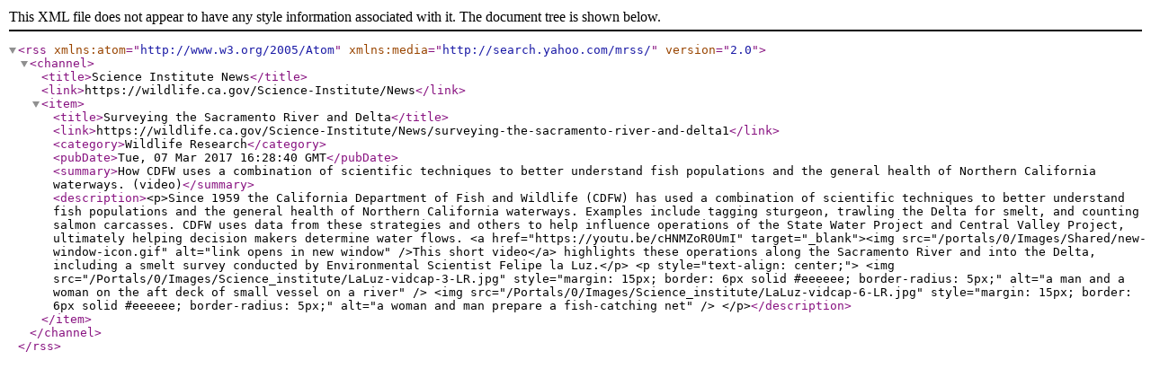

--- FILE ---
content_type: text/xml
request_url: https://wildlife.ca.gov/DesktopModules/LiveArticles/API/Syndication/GetRssFeeds?Tag=trawling&mid=56138&PortalId=0&tid=3128&language=en%20US&ArticlePage=1&itemcount=5
body_size: 2048
content:
<rss version="2.0" xmlns:atom="http://www.w3.org/2005/Atom" xmlns:media="http://search.yahoo.com/mrss/"><channel><title>Science Institute News</title><link>https://wildlife.ca.gov/Science-Institute/News</link><item><title>Surveying the Sacramento River and Delta</title><link>https://wildlife.ca.gov/Science-Institute/News/surveying-the-sacramento-river-and-delta1</link><category>Wildlife Research</category><pubDate>Tue, 07 Mar 2017 16:28:40 GMT</pubDate><summary>How CDFW uses a combination of scientific techniques to better understand fish populations and the general health of Northern California waterways. (video)</summary><description>&lt;p&gt;Since 1959 the California Department of Fish and Wildlife (CDFW) has used a combination of scientific techniques to better understand fish populations and the general health of Northern California waterways. Examples include tagging sturgeon, trawling the Delta for smelt, and counting salmon carcasses. CDFW uses data from these strategies and others to help influence operations of the State Water Project and Central Valley Project, ultimately helping decision makers determine water flows. &lt;a href="https://youtu.be/cHNMZoR0UmI" target="_blank"&gt;&lt;img src="/portals/0/Images/Shared/new-window-icon.gif" alt="link opens in new window" /&gt;This short video&lt;/a&gt; highlights these operations along the Sacramento River and into the Delta, including a smelt survey conducted by Environmental Scientist Felipe la Luz.&lt;/p&gt;
&lt;p style="text-align: center;"&gt;
&lt;img src="/Portals/0/Images/Science_institute/LaLuz-vidcap-3-LR.jpg" style="margin: 15px; border: 6px solid #eeeeee; border-radius: 5px;" alt="a man and a woman on the aft deck of small vessel on a river" /&gt;
&lt;img src="/Portals/0/Images/Science_institute/LaLuz-vidcap-6-LR.jpg" style="margin: 15px; border: 6px solid #eeeeee; border-radius: 5px;" alt="a woman and man prepare a fish-catching net" /&gt;
&lt;/p&gt;</description></item></channel></rss>